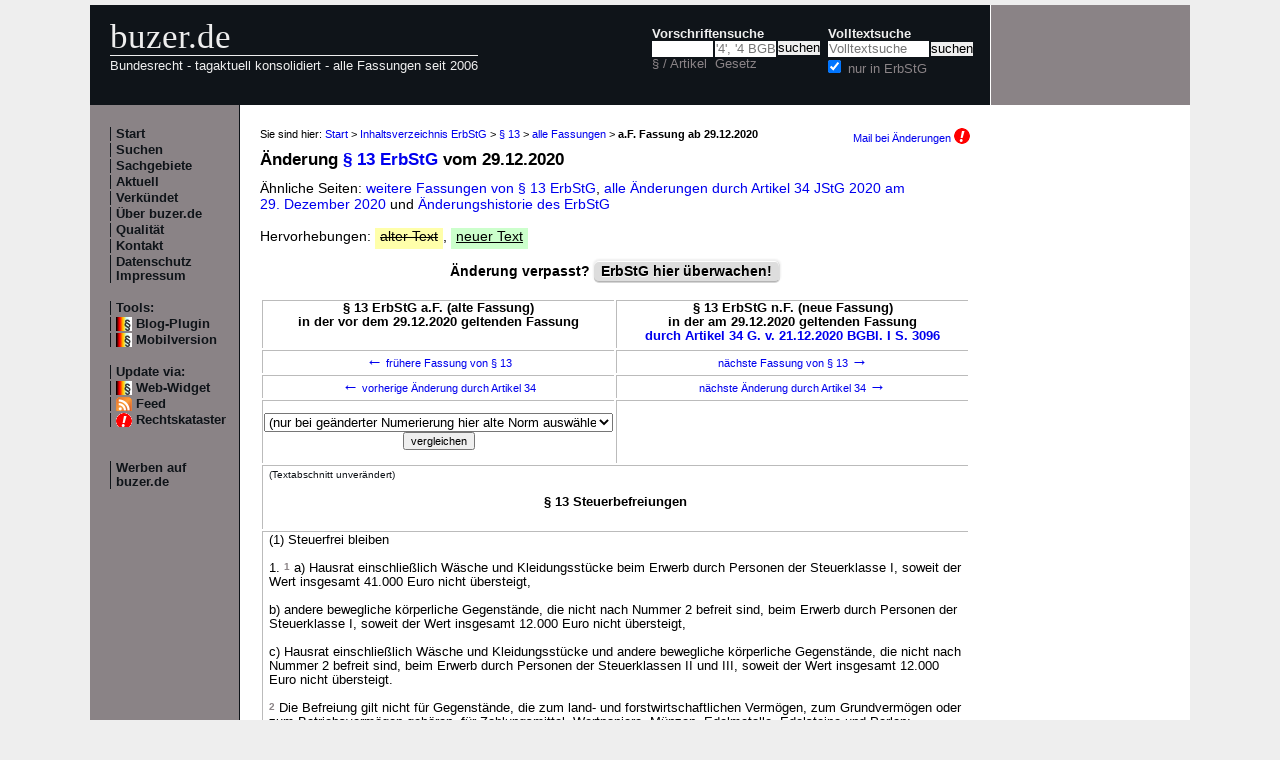

--- FILE ---
content_type: text/html; charset=utf-8
request_url: https://www.buzer.de/gesetz/6008/al119081-0.htm
body_size: 8790
content:

<!DOCTYPE html PUBLIC "-//W3C//DTD XHTML 1.0 Strict//EN" 
  "http://www.w3.org/TR/xhtml1/DTD/xhtml1-strict.dtd">
  
<html lang="de" xmlns="http://www.w3.org/1999/xhtml">
<head>
	
	<meta http-equiv="Content-Type" content="text/html; charset=utf-8" />
	<meta http-equiv="expires" content="0" />
	<meta name="language" content="de" />
	<meta name="referrer" content="origin-when-cross-origin" />
	<meta name="author" content="buzer.de" />
	<link href="/screen.css" rel="stylesheet" type="text/css" media="all" /><meta name="viewport" content="width=device-width, initial-scale=1.0" /><link href="/print.css" rel="stylesheet" type="text/css" media="print" />
	<link rel="alternate" type="application/rss+xml" title="buzer.de Feed" href="/gesetze_feed.xml" />
	<link rel="search" type="application/opensearchdescription+xml" title="buzer.de - Titelsuche, z.B. '32a EStG'" href="/buzer_search_titel.xml" />
	<link rel="search" type="application/opensearchdescription+xml" title="buzer.de - Volltextsuche" href="/buzer_search_volltext.xml" />
<link rel="contents" href="/ErbStG.htm" title="Inhaltsverzeichnis ErbStG" /><meta name="robots" content="index,follow" />
<link rel="canonical" href="https://www.buzer.de/gesetz/6008/al119081-0.htm" />
	
	<title>Fassung &sect; 13 ErbStG a.F. bis 29.12.2020 (ge&auml;ndert durch Artikel 34 G. v. 21.12.2020 BGBl. I S. 3096) </title>
	<meta name="description" content="Text &sect; 13 ErbStG a.F. in der Fassung vom 29.12.2020 (ge&auml;ndert durch Artikel 34 G. v. 21.12.2020 BGBl. I S. 3096) " />
	<meta name="keywords" content="Verm&ouml;gen Erwerb Zuwendung Erblasser Erwerber Steuerbefreiung Wohnzwecken Gegenst&auml;nde Personen Jahren Vergangenheit Voraussetzung Wirkung Befreiung Dritten" />
</head>
<body>
<div class="main">
<div class="headerb">
	<div class="logog"><a href="/index.htm">buzer.de</a></div>
	<div class="logok"><span> Bundesrecht - tagaktuell konsolidiert - alle Fassungen seit 2006</span></div>
	<div class="suchform"><div class="suchform1"><form name="Vorschriftensuche" method="get" action="/s1.htm">
<div>
<div class="suchetitel">Vorschriftensuche</div>	
<div class="input1plabel"><input class="input1p" name="a" type="text" id="paragraf" accesskey="a" value="" autocorrect="off" autocomplete="off" title="tippen Sie z.B. '1 EStG' und dr&uuml;cken Sie 'Enter';
wird automatisch ohne Maus beim Tippen einer Zahl ausgew&auml;hlt" />
<label for="paragraf">&sect; / Artikel</label></div><div class="input1glabel"><input class="input1g ajax-suggestion url-/suggest" name="g" type="text" placeholder="'4', '4 BGB' o. 'BGB'" id="gesetz" accesskey="g" value="" autocorrect="off" autocomplete="off" title="Suche mit Namen, einem Teil davon oder anhand der Fundstelle;
wird automatisch ohne Maus beim Tippen eines Buchstaben ausgew&auml;hlt" /><label for="gesetz">Gesetz</label></div><input class="input1s" type="submit" value="suchen" />
<input type="hidden" name="kurz" value="ErbStG" />
<input type="hidden" name="ag" value="6008" />
</div></form></div>
<div class="suchform2"><form name="Volltextsuche" method="get" action="/s2.htm">
			<div>
			<div class="input2vlabel"><label for="volltextsuche">Volltextsuche</label></div>
			<input class="input2v" name="v" placeholder="Volltextsuche" type="text" id="volltextsuche" accesskey="v" value="" title="suchen Sie hier im vollen Text der Gesetze" /><input class="input2s" type="submit" value="suchen" onClick="return checkEmptyFulltext();" />
			<div class="input2llabel">
			<input class="input2l" id="lokalesuche" type="checkbox" name="loc" value="1" checked="checked" />
			<label for="lokalesuche">nur in ErbStG</label>
			</div>
			<input type="hidden" name="kurz" value="ErbStG" />

			<input type="hidden" name="ag" value="6008" />
			</div>
		</form>
	</div>
<div class="updown mheadhide"><a href="#"><span class="navarrow">&#8593;</span> nach oben</a> <a href="#b"><span class="navarrow">&#8595;</span> nach unten</a></div></div>	

</div>
<div class="headerbr"></div>

<div class="dcont"><div class="boxleft">&nbsp;</div><div class="dcontl"><div class="m"><a href="/index.htm" title="zur Startseite">Start</a></div><div class="m"><a href="/s.htm" title="alle Suchfunktionen">Suchen</a></div><div class="m"><a href="/fna/index.htm" title="Sachgebiete nach FNA">Sachgebiete</a></div><div class="m"><a href="/z.htm" title="gerade in Kraft getretene &Auml;nderungen">Aktuell</a></div><div class="m"><a href="/v.htm" title="demn&auml;chst in Kraft tretende &Auml;nderungen">Verk&uuml;ndet</a></div><div class="m"><a href="/h.htm" title="Nutzungshinweise f&uuml;r buzer.de">&Uuml;ber buzer.de</a></div><div class="m"><a href="/quality.htm" title="Qualicheck">Qualit&auml;t</a></div><div class="m"><a href="https://www.buzer.de/k.htm" title="Kontaktformular">Kontakt</a></div><div class="m"><a href="/i.htm" title="Impressum, Datenschutz">Datenschutz Impressum</a></div><br /><div class="m">Tools:</div><div class="m"><a class="android" href="/li.htm" title="Zitate und Fundstellen verlinken">Blog-Plugin</a></div><div class="m"><a class="android" href="/gesetz/6008/al119081-0.htm?setmobile=1" rel="nofollow" title="Ansicht f&uuml;r mobile Ger&auml;te, erfordert cookie">Mobilversion</a></div><div class="m" id="previewSelector" style="display:none;"><input type="checkbox" name="previewSelector" /> Vorschau</div><br /><div class="m">Update via:</div>	
<div class="m"><a class="android" href="/gesetze-ticker.htm" title="Informationsdienst per Ticker">Web-Widget</a></div>
<div class="m"><a class="rssl" href="/gesetze_feed.xml">Feed</a></div>
<div class="m"><a class="att" href="https://www.buzer.de/rechtskataster.htm">Rechtskataster</a></div>

<br /><br /><div class="m"><a href="/werben.htm" title="Werben auf buzer.de">Werben auf buzer.de</a></div></div><div class="dcontc"><!-- google_ad_section_start --><div class="nav">Sie sind hier: <a href="/index.htm">Start</a> &gt; <a href="/ErbStG.htm">Inhaltsverzeichnis ErbStG</a> &gt; <a href="/13_ErbStG.htm">&sect; 13</a> &gt; <a href="/gesetz/6008/al83278.htm">alle Fassungen</a> &gt; <b>a.F. Fassung ab 29.12.2020</b><div class="headmail"><a href="https://www.buzer.de/rechtskataster.htm?t=1&amp;alarmAddTitle=6008">Mail bei &Auml;nderungen <img src="/images/attention.gif" alt="attention" /></a></div></div><h1 class="t">&Auml;nderung <a href="https://www.buzer.de/13_ErbStG.htm">&sect; 13 ErbStG</a> vom 29.12.2020</h1>&Auml;hnliche Seiten: <a title="" class="highlight4" href="https://www.buzer.de/gesetz/6008/al83278.htm">weitere Fassungen von &sect; 13 ErbStG</a>, <a class="highlight2" href="/gesetz/6008/v257242-2020-12-29.htm">alle &Auml;nderungen durch Artikel 34 JStG 2020 am 29.&nbsp;Dezember&nbsp;2020 </a> und <a href="/gesetz/6008/l.htm">&Auml;nderungshistorie des ErbStG</a><br /><br />Hervorhebungen: <span class="halt hdel">alter Text</span>, <span class="hneu happ">neuer Text</span><br /><br /><a name="kopf" id="kopf"></a><div style="text-align:center;font-weight:bold;">&Auml;nderung verpasst? <div class="nbutton"><a href="https://www.buzer.de/rechtskataster.htm?t=3&amp;alarmAddTitle=6008">ErbStG hier &uuml;berwachen!</a></div><br /></div><br /><table class="tdiff"><tr><th>&sect; 13 ErbStG a.F. (alte Fassung)<br />in der vor dem 29.12.2020 geltenden Fassung</th><th>&sect; 13 ErbStG n.F. (neue Fassung)<br />in der am 29.12.2020 geltenden Fassung<br /><a title="Artikel 34 Jahressteuergesetz 2020 (JStG 2020)" href="https://www.buzer.de/34_JStG_2020.htm">durch Artikel 34 G. v. 21.12.2020 BGBl. I S. 3096</a></th></tr><tr class="noprint"><td><div class="hnav"><a href="https://www.buzer.de/gesetz/6008/al63255-0.htm"><span class="navarrow">&#8592;</span> fr&uuml;here Fassung von &sect; 13</a></div></td><td><div class="hnav"><a href="https://www.buzer.de/gesetz/6008/al150847-0.htm">n&auml;chste Fassung von &sect; 13 <span class="navarrow">&#8594;</span></a></div></td></tr><tr class="noprint"><td><div class="hnav"><a href="https://www.buzer.de/gesetz/6008/al119080-0.htm" id="lprev"><span class="navarrow">&#8592;</span> vorherige &Auml;nderung durch Artikel 34</a></div></td><td><div class="hnav"><a href="https://www.buzer.de/gesetz/6008/al119082-0.htm" id="lnext">n&auml;chste &Auml;nderung durch Artikel 34 <span class="navarrow">&#8594;</span></a></div></td></tr><tr class="noprint"><td><div class="hnav"><form action="/gesetz/6008/al119081-0.htm" method="get" style="margin:0px;"><p><select style="width:100%;" name="line"><option value="0">(nur bei ge&auml;nderter Numerierung hier alte Norm ausw&auml;hlen)</option><option value="119078">&sect; 3 Erwerb von Todes wegen</option><option value="119079">&sect; 5 Zugewinngemeinschaft</option><option value="119080">&sect; 10 Steuerpflichtiger Erwerb</option><option value="119082">&sect; 13a Steuerbefreiung f&uuml;r Betriebsverm&ouml;gen, Betriebe der Land- und Forstwirtschaft und Anteile an Kapitalgesellschaften</option><option value="119083">&sect; 13b Beg&uuml;nstigtes Verm&ouml;gen</option><option value="119084">&sect; 14 Ber&uuml;cksichtigung fr&uuml;herer Erwerbe</option><option value="119085">&sect; 29 Erl&ouml;schen der Steuer in besonderen F&auml;llen</option><option value="119086">&sect; 30 Anzeige des Erwerbs</option><option value="119087">&sect; 31 Steuererkl&auml;rung</option><option value="119088">&sect; 35 &Ouml;rtliche Zust&auml;ndigkeit</option><option value="119089">&sect; 37 Anwendung des Gesetzes</option></select><input type="submit" value="vergleichen" /></p></form></div></td><td><div class="hnav"></div></td></tr><tr><td colspan="2"><div class="hunc"><span class="hdiff">(Textabschnitt unver&auml;ndert)</span><br /><br /><h3 class="art0"> &sect; 13 Steuerbefreiungen </h3> <br /></div></td></tr><tr><td colspan="2"><div class="hunc">(1) Steuerfrei bleiben <br /> <br />1. <span class="satz" title="Satz 1">1</span> a) Hausrat einschlie&szlig;lich W&auml;sche und Kleidungsst&uuml;cke beim Erwerb durch Personen der Steuerklasse I, soweit der Wert insgesamt 41.000 Euro nicht &uuml;bersteigt, <br /> <br />b) andere bewegliche k&ouml;rperliche Gegenst&auml;nde, die nicht nach Nummer 2 befreit sind, beim Erwerb durch Personen der Steuerklasse I, soweit der Wert insgesamt 12.000 Euro nicht &uuml;bersteigt, <br /> <br />c) Hausrat einschlie&szlig;lich W&auml;sche und Kleidungsst&uuml;cke und andere bewegliche k&ouml;rperliche Gegenst&auml;nde, die nicht nach Nummer 2 befreit sind, beim Erwerb durch Personen der Steuerklassen II und III, soweit der Wert insgesamt 12.000 Euro nicht &uuml;bersteigt. <br /> <br /><span class="satz" title="Satz 2">2</span> Die Befreiung gilt nicht f&uuml;r Gegenst&auml;nde, die zum land- und forstwirtschaftlichen Verm&ouml;gen, zum Grundverm&ouml;gen oder zum Betriebsverm&ouml;gen geh&ouml;ren, f&uuml;r Zahlungsmittel, Wertpapiere, M&uuml;nzen, Edelmetalle, Edelsteine und Perlen; <br /> <br />2. <span class="satz" title="Satz 1">1</span> Grundbesitz oder Teile von Grundbesitz, Kunstgegenst&auml;nde, Kunstsammlungen, wissenschaftliche Sammlungen, Bibliotheken und Archive <br /> <br />a) mit 60 Prozent ihres Werts, jedoch Grundbesitz und Teile von Grundbesitz mit 85 Prozent ihres Werts, wenn die Erhaltung dieser Gegenst&auml;nde wegen ihrer Bedeutung f&uuml;r Kunst, Geschichte oder Wissenschaft im &ouml;ffentlichen Interesse liegt, die j&auml;hrlichen Kosten in der Regel die erzielten Einnahmen &uuml;bersteigen und die Gegenst&auml;nde in einem den Verh&auml;ltnissen entsprechenden Umfang den Zwecken der Forschung oder der Volksbildung nutzbar gemacht sind oder werden, <br /> <br />b) in vollem Umfang, wenn die Voraussetzungen des Buchstabens a erf&uuml;llt sind und ferner <br /> <br />aa) der Steuerpflichtige bereit ist, die Gegenst&auml;nde den geltenden Bestimmungen der Denkmalspflege zu unterstellen, <br /> <br />bb) die Gegenst&auml;nde sich seit mindestens 20 Jahren im Besitz der Familie befinden oder in ein Verzeichnis national wertvollen Kulturgutes nach &sect; 7 Absatz 1 des Kulturgutschutzgesetzes vom 31. Juli 2016 (BGBl. I S. 1914) in der jeweils geltenden Fassung eingetragen sind. <br /> <br /><span class="satz" title="Satz 2">2</span> Die Steuerbefreiung f&auml;llt mit Wirkung f&uuml;r die Vergangenheit weg, wenn die Gegenst&auml;nde innerhalb von zehn Jahren nach dem Erwerb ver&auml;u&szlig;ert werden oder die Voraussetzungen f&uuml;r die Steuerbefreiung innerhalb dieses Zeitraums entfallen; <br /> <br />3. <span class="satz" title="Satz 1">1</span> Grundbesitz oder Teile von Grundbesitz, der f&uuml;r Zwecke der Volkswohlfahrt der Allgemeinheit ohne gesetzliche Verpflichtung zur Benutzung zug&auml;nglich gemacht ist und dessen Erhaltung im &ouml;ffentlichen Interesse liegt, wenn die j&auml;hrlichen Kosten in der Regel die erzielten Einnahmen &uuml;bersteigen. <span class="satz" title="Satz 2">2</span> Die Steuerbefreiung f&auml;llt mit Wirkung f&uuml;r die Vergangenheit weg, wenn der Grundbesitz oder Teile des Grundbesitzes innerhalb von zehn Jahren nach dem Erwerb ver&auml;u&szlig;ert werden oder die Voraussetzungen f&uuml;r die Steuerbefreiung innerhalb dieses Zeitraums entfallen; <br /> <br />4. ein Erwerb nach &sect; 1969 des B&uuml;rgerlichen Gesetzbuchs; <br /> <br />4a. <span class="satz" title="Satz 1">1</span> Zuwendungen unter Lebenden, mit denen ein Ehegatte dem anderen Ehegatten Eigentum oder Miteigentum an einem im Inland oder in einem Mitgliedstaat der Europ&auml;ischen Union oder einem Staat des Europ&auml;ischen Wirtschaftsraums belegenen bebauten Grundst&uuml;ck im Sinne des &sect; 181 Abs. 1 Nr. 1 bis 5 des Bewertungsgesetzes verschafft, soweit darin eine Wohnung zu eigenen Wohnzwecken genutzt wird (Familienheim), oder den anderen Ehegatten von eingegangenen Verpflichtungen im Zusammenhang mit der Anschaffung oder der Herstellung des Familienheims freistellt. <span class="satz" title="Satz 2">2</span> Entsprechendes gilt, wenn ein Ehegatte nachtr&auml;glichen Herstellungs- oder Erhaltungsaufwand f&uuml;r ein Familienheim tr&auml;gt, das im gemeinsamen Eigentum der Ehegatten oder im Eigentum des anderen Ehegatten steht. <span class="satz" title="Satz 3">3</span> Die S&auml;tze 1 und 2 gelten f&uuml;r Zuwendungen zwischen Lebenspartnern entsprechend; <br /> <br />4b. <span class="satz" title="Satz 1">1</span> der Erwerb von Todes wegen des Eigentums oder Miteigentums an einem im Inland oder in einem Mitgliedstaat der Europ&auml;ischen Union oder einem Staat des Europ&auml;ischen Wirtschaftsraums belegenen bebauten Grundst&uuml;ck im Sinne des &sect; 181 Abs. 1 Nr. 1 bis 5 des Bewertungsgesetzes durch den &uuml;berlebenden Ehegatten oder den &uuml;berlebenden Lebenspartner, soweit der Erblasser darin bis zum Erbfall eine Wohnung zu eigenen Wohnzwecken genutzt hat oder bei der er aus zwingenden Gr&uuml;nden an einer Selbstnutzung zu eigenen Wohnzwecken gehindert war und die beim Erwerber unverz&uuml;glich zur Selbstnutzung zu eigenen Wohnzwecken bestimmt ist (Familienheim). <span class="satz" title="Satz 2">2</span> Ein Erwerber kann die Steuerbefreiung nicht in Anspruch nehmen, soweit er das beg&uuml;nstigte Verm&ouml;gen auf Grund einer letztwilligen Verf&uuml;gung des Erblassers oder einer rechtsgesch&auml;ftlichen Verf&uuml;gung des Erblassers auf einen Dritten &uuml;bertragen muss. <span class="satz" title="Satz 3">3</span> Gleiches gilt, wenn ein Erbe im Rahmen der Teilung des Nachlasses beg&uuml;nstigtes Verm&ouml;gen auf einen Miterben &uuml;bertr&auml;gt. <span class="satz" title="Satz 4">4</span> &Uuml;bertr&auml;gt ein Erbe erworbenes beg&uuml;nstigtes Verm&ouml;gen im Rahmen der Teilung des Nachlasses auf einen Dritten und gibt der Dritte dabei diesem Erwerber nicht beg&uuml;nstigtes Verm&ouml;gen hin, das er vom Erblasser erworben hat, erh&ouml;ht sich insoweit der Wert des beg&uuml;nstigten Verm&ouml;gens des Dritten um den Wert des hingegebenen Verm&ouml;gens, h&ouml;chstens jedoch um den Wert des &uuml;bertragenen Verm&ouml;gens. <span class="satz" title="Satz 5">5</span> Die Steuerbefreiung f&auml;llt mit Wirkung f&uuml;r die Vergangenheit weg, wenn der Erwerber das Familienheim innerhalb von zehn Jahren nach dem Erwerb nicht mehr zu Wohnzwecken selbst nutzt, es sei denn, er ist aus zwingenden Gr&uuml;nden an einer Selbstnutzung zu eigenen Wohnzwecken gehindert; <br /> <br />4c. <span class="satz" title="Satz 1">1</span> der Erwerb von Todes wegen des Eigentums oder Miteigentums an einem im Inland oder in einem Mitgliedstaat der Europ&auml;ischen Union oder einem Staat des Europ&auml;ischen Wirtschaftsraums belegenen bebauten Grundst&uuml;ck im Sinne des &sect; 181 Abs. 1 Nr. 1 bis 5 des Bewertungsgesetzes durch Kinder im Sinne der Steuerklasse I Nr. 2 und der Kinder verstorbener Kinder im Sinne der Steuerklasse I Nr. 2, soweit der Erblasser darin bis zum Erbfall eine Wohnung zu eigenen Wohnzwecken genutzt hat oder bei der er aus zwingenden Gr&uuml;nden an einer Selbstnutzung zu eigenen Wohnzwecken gehindert war, die beim Erwerber unverz&uuml;glich zur Selbstnutzung zu eigenen Wohnzwecken bestimmt ist (Familienheim) und soweit die Wohnfl&auml;che der Wohnung 200 Quadratmeter nicht &uuml;bersteigt. <span class="satz" title="Satz 2">2</span> Ein Erwerber kann die Steuerbefreiung nicht in Anspruch nehmen, soweit er das beg&uuml;nstigte Verm&ouml;gen auf Grund einer letztwilligen Verf&uuml;gung des Erblassers oder einer rechtsgesch&auml;ftlichen Verf&uuml;gung des Erblassers auf einen Dritten &uuml;bertragen muss. <span class="satz" title="Satz 3">3</span> Gleiches gilt, wenn ein Erbe im Rahmen der Teilung des Nachlasses beg&uuml;nstigtes Verm&ouml;gen auf einen Miterben &uuml;bertr&auml;gt. <span class="satz" title="Satz 4">4</span> &Uuml;bertr&auml;gt ein Erbe erworbenes beg&uuml;nstigtes Verm&ouml;gen im Rahmen der Teilung des Nachlasses auf einen Dritten und gibt der Dritte dabei diesem Erwerber nicht beg&uuml;nstigtes Verm&ouml;gen hin, das er vom Erblasser erworben hat, erh&ouml;ht sich insoweit der Wert des beg&uuml;nstigten Verm&ouml;gens des Dritten um den Wert des hingegebenen Verm&ouml;gens, h&ouml;chstens jedoch um den Wert des &uuml;bertragenen Verm&ouml;gens. <span class="satz" title="Satz 5">5</span> Die Steuerbefreiung f&auml;llt mit Wirkung f&uuml;r die Vergangenheit weg, wenn der Erwerber das Familienheim innerhalb von zehn Jahren nach dem Erwerb nicht mehr zu Wohnzwecken selbst nutzt, es sei denn, er ist aus zwingenden Gr&uuml;nden an einer Selbstnutzung zu eigenen Wohnzwecken gehindert; <br /> <br />5. <span class="satz" title="Satz 1">1</span> die Befreiung von einer Schuld gegen&uuml;ber dem Erblasser, sofern die Schuld durch Gew&auml;hrung von Mitteln zum Zweck des angemessenen Unterhalts oder zur Ausbildung des Bedachten begr&uuml;ndet worden ist oder der Erblasser die Befreiung mit R&uuml;cksicht auf die Notlage des Schuldners angeordnet hat und diese auch durch die Zuwendung nicht beseitigt wird. <span class="satz" title="Satz 2">2</span> Die Steuerbefreiung entf&auml;llt, soweit die Steuer aus der H&auml;lfte einer neben der erlassenen Schuld dem Bedachten anfallenden Zuwendung gedeckt werden kann; <br /> <br />6. <span class="satz" title="Satz 1">1</span> ein Erwerb, der Eltern, Adoptiveltern, Stiefeltern oder Gro&szlig;eltern des Erblassers anf&auml;llt, sofern der Erwerb zusammen mit dem &uuml;brigen Verm&ouml;gen des Erwerbers 41.000 Euro nicht &uuml;bersteigt und der Erwerber infolge k&ouml;rperlicher oder geistiger Gebrechen und unter Ber&uuml;cksichtigung seiner bisherigen Lebensstellung als erwerbsunf&auml;hig anzusehen ist oder durch die F&uuml;hrung eines gemeinsamen Hausstands mit erwerbsunf&auml;higen oder in der Ausbildung befindlichen Abk&ouml;mmlingen an der Aus&uuml;bung einer Erwerbst&auml;tigkeit gehindert ist. <span class="satz" title="Satz 2">2</span> &Uuml;bersteigt der Wert des Erwerbs zusammen mit dem &uuml;brigen Verm&ouml;gen des Erwerbers den Betrag von 41.000 Euro, wird die Steuer nur insoweit erhoben, als sie aus der H&auml;lfte des die Wertgrenze &uuml;bersteigenden Betrags gedeckt werden kann; <br /> <br />7. Anspr&uuml;che nach den folgenden Gesetzen in der jeweils geltenden Fassung: <br /> <br />a) Lastenausgleichsgesetz, <br /> <br />b) Fl&uuml;chtlingshilfegesetz in der Fassung der Bekanntmachung vom 15. Mai 1971 (BGBl. I S. 681), zuletzt ge&auml;ndert durch Artikel 6a des Gesetzes vom 21. Juli 2004 (BGBl. I S. 1742), <br /> <br />c) Allgemeines Kriegsfolgengesetz in der im Bundesgesetzblatt Teil III, Gliederungsnummer 653-1, ver&ouml;ffentlichten bereinigten Fassung, zuletzt ge&auml;ndert durch Artikel 127 der Verordnung vom 31. Oktober 2006 (BGBl. I S. 2407), <br /> <br />d) Gesetz zur Regelung der Verbindlichkeiten nationalsozialistischer Einrichtungen und der Rechtsverh&auml;ltnisse an deren Verm&ouml;gen vom 17. M&auml;rz 1965 (BGBl. I S. 79), zuletzt ge&auml;ndert durch Artikel 2 Abs. 17 des Gesetzes vom 12. August 2005 (BGBl. I S. 2354), <br /> <br />e) H&auml;ftlingshilfegesetz, Strafrechtliches Rehabilitierungsgesetz sowie Bundesvertriebenengesetz, <br /> <br />f) Vertriebenenzuwendungsgesetz vom 27. September 1994 (BGBl. I S. 2624, 2635), zuletzt ge&auml;ndert durch Artikel 4 Abs. 43 des Gesetzes vom 22. September 2005 (BGBl. I S. 2809), <br /> <br />g) Verwaltungsrechtliches Rehabilitierungsgesetz in der Fassung der Bekanntmachung vom 1. Juli 1997 (BGBl. I S. 1620), zuletzt ge&auml;ndert durch Artikel 2 des Gesetzes vom 21. August 2007 (BGBl. I S. 2118), und <br /> <br />h) Berufliches Rehabilitierungsgesetz in der Fassung der Bekanntmachung vom 1. Juli 1997 (BGBl. I S. 1625), zuletzt ge&auml;ndert durch Artikel 3 des Gesetzes vom 21. August 2007 (BGBl. I S. 2118); <br /> <br />8. Anspr&uuml;che auf Entsch&auml;digungsleistungen nach den folgenden Gesetzen in der jeweils geltenden Fassung: <br /> <br />a) Bundesentsch&auml;digungsgesetz in der im Bundesgesetzblatt Teil III, Gliederungsnummer 251-1, ver&ouml;ffentlichten bereinigten Fassung, zuletzt ge&auml;ndert durch Artikel 7 Abs. 4 des Gesetzes vom 26. M&auml;rz 2007 (BGBl. I S. 358), sowie <br /> <br />b) Gesetz &uuml;ber Entsch&auml;digungen f&uuml;r Opfer des Nationalsozialismus im Beitrittsgebiet vom 22. April 1992 (BGBl. I S. 906); <br /> <br />9. ein steuerpflichtiger Erwerb bis zu 20.000 Euro, der Personen anf&auml;llt, die dem Erblasser unentgeltlich oder gegen unzureichendes Entgelt Pflege oder Unterhalt gew&auml;hrt haben, soweit das Zugewendete als angemessenes Entgelt anzusehen ist; <br /> <br /></div></td></tr><tr><td class="halt"> <span class="hdiff">(Text alte Fassung)</span><br /><br />9a. Geldzuwendungen unter Lebenden, die eine Pflegeperson f&uuml;r Leistungen <span class="hdel">zur Grundpflege oder hauswirtschaftlichen Versorgung </span>vom Pflegebed&uuml;rftigen erh&auml;lt, bis zur H&ouml;he des nach &sect; 37 des Elften Buches Sozialgesetzbuch gew&auml;hrten Pflegegeldes oder eines entsprechenden Pflegegeldes aus privaten Versicherungsvertr&auml;gen nach den Vorgaben des Elften Buches Sozialgesetzbuch (private Pflegepflichtversicherung) oder einer Pauschalbeihilfe nach den Beihilfevorschriften f&uuml;r h&auml;usliche Pflege; <br /> <br /> </td><td class="hneu"><span class="hdiff">(Text neue Fassung)</span><br /><br />9a. Geldzuwendungen unter Lebenden, die eine Pflegeperson f&uuml;r Leistungen <span class="happ">f&uuml;r k&ouml;rperbezogene Pflegema&szlig;nahmen und pflegerische Betreuungsma&szlig;nahmen sowie Hilfen bei der Haushaltsf&uuml;hrung </span>vom Pflegebed&uuml;rftigen erh&auml;lt, bis zur H&ouml;he des nach &sect; 37 des Elften Buches Sozialgesetzbuch gew&auml;hrten Pflegegeldes oder eines entsprechenden Pflegegeldes aus privaten Versicherungsvertr&auml;gen nach den Vorgaben des Elften Buches Sozialgesetzbuch (private Pflegepflichtversicherung) oder einer Pauschalbeihilfe nach den Beihilfevorschriften f&uuml;r h&auml;usliche Pflege; <br /> <br /> </td></tr><tr><td colspan="2"><div class="hunc">10. Verm&ouml;gensgegenst&auml;nde, die Eltern oder Voreltern ihren Abk&ouml;mmlingen durch Schenkung oder &Uuml;bergabevertrag zugewandt hatten und die an diese Personen von Todes wegen zur&uuml;ckfallen; <br /> <br />11. der Verzicht auf die Geltendmachung des Pflichtteilsanspruchs oder des Erbersatzanspruchs; <br /> <br />12. Zuwendungen unter Lebenden zum Zwecke des angemessenen Unterhalts oder zur Ausbildung des Bedachten; <br /> <br />13. <span class="satz" title="Satz 1">1</span> Zuwendungen an Pensions- und Unterst&uuml;tzungskassen im Sinne des &sect; 5 Abs. 1 Nr. 3 des K&ouml;rperschaftsteuergesetzes, wenn sie die f&uuml;r eine Befreiung von der K&ouml;rperschaftsteuer erforderlichen Voraussetzungen erf&uuml;llen. <span class="satz" title="Satz 2">2</span> Ist eine Kasse nach &sect; 6 des K&ouml;rperschaftsteuergesetzes teilweise steuerpflichtig, ist auch die Zuwendung im gleichen Verh&auml;ltnis steuerpflichtig. <span class="satz" title="Satz 3">3</span> Die Befreiung f&auml;llt mit Wirkung f&uuml;r die Vergangenheit weg, wenn die Voraussetzungen des &sect; 5 Abs. 1 Nr. 3 des K&ouml;rperschaftsteuergesetzes innerhalb von zehn Jahren nach der Zuwendung entfallen; <br /> <br />14. die &uuml;blichen Gelegenheitsgeschenke; <br /> <br />15. Anf&auml;lle an den Bund, ein Land oder eine inl&auml;ndische Gemeinde (Gemeindeverband) sowie solche Anf&auml;lle, die ausschlie&szlig;lich Zwecken des Bundes, eines Landes oder einer inl&auml;ndischen Gemeinde (Gemeindeverband) dienen; <br /> <br />16. Zuwendungen <br /> <br />a) an inl&auml;ndische Religionsgesellschaften des &ouml;ffentlichen Rechts oder an inl&auml;ndische j&uuml;dische Kultusgemeinden, <br /> <br />b) <span class="satz" title="Satz 1">1</span> an inl&auml;ndische K&ouml;rperschaften, Personenvereinigungen und Verm&ouml;gensmassen, die nach der Satzung, dem Stiftungsgesch&auml;ft oder der sonstigen Verfassung und nach ihrer tats&auml;chlichen Gesch&auml;ftsf&uuml;hrung ausschlie&szlig;lich und unmittelbar kirchlichen, gemeinn&uuml;tzigen oder mildt&auml;tigen Zwecken im Sinne der &sect;&sect; 52 bis 54 der Abgabenordnung dienen. <span class="satz" title="Satz 2">2</span> Die Befreiung f&auml;llt mit Wirkung f&uuml;r die Vergangenheit weg, wenn die Voraussetzungen f&uuml;r die Anerkennung der K&ouml;rperschaft, Personenvereinigung oder Verm&ouml;gensmasse als kirchliche, gemeinn&uuml;tzige oder mildt&auml;tige Institution innerhalb von zehn Jahren nach der Zuwendung entfallen und das Verm&ouml;gen nicht beg&uuml;nstigten Zwecken zugef&uuml;hrt wird, <br /> <br />c) <span class="satz" title="Satz 1">1</span> an ausl&auml;ndische Religionsgesellschaften, K&ouml;rperschaften, Personenvereinigungen und Verm&ouml;gensmassen der in den Buchstaben a und b bezeichneten Art, die nach &sect; 5 Absatz 1 Nummer 9 des K&ouml;rperschaftsteuergesetzes in Verbindung mit &sect; 5 Absatz 2 Nummer 2 zweiter Halbsatz des K&ouml;rperschaftsteuergesetzes steuerbefreit w&auml;ren, wenn sie inl&auml;ndische Eink&uuml;nfte erzielen w&uuml;rden, und wenn durch die Staaten, in denen die Zuwendungsempf&auml;nger belegen sind, Amtshilfe und Unterst&uuml;tzung bei der Beitreibung geleistet werden. <span class="satz" title="Satz 2">2</span> Amtshilfe ist der Auskunftsaustausch im Sinne oder entsprechend der Amtshilferichtlinie gem&auml;&szlig; &sect; 2 Absatz 11 des EU-Amtshilfegesetzes in der f&uuml;r den jeweiligen Stichtag der Steuerentstehung geltenden Fassung oder eines entsprechenden Nachfolgerechtsaktes. <span class="satz" title="Satz 3">3</span> Beitreibung ist die gegenseitige Unterst&uuml;tzung bei der Beitreibung von Forderungen im Sinne oder entsprechend der Beitreibungsrichtlinie einschlie&szlig;lich der in diesem Zusammenhang anzuwendenden Durchf&uuml;hrungsbestimmungen in den f&uuml;r den jeweiligen Stichtag der Steuerentstehung geltenden Fassungen oder eines entsprechenden Nachfolgerechtsaktes. <span class="satz" title="Satz 4">4</span> Werden die steuerbeg&uuml;nstigten Zwecke des Zuwendungsempf&auml;ngers im Sinne des Satzes 1 nur im Ausland verwirklicht, ist f&uuml;r die Steuerbefreiung Voraussetzung, dass nat&uuml;rliche Personen, die ihren Wohnsitz oder ihren gew&ouml;hnlichen Aufenthalt im Geltungsbereich dieses Gesetzes haben, gef&ouml;rdert werden oder dass die T&auml;tigkeit dieses Zuwendungsempf&auml;ngers neben der Verwirklichung der steuerbeg&uuml;nstigten Zwecke auch zum Ansehen der Bundesrepublik Deutschland beitragen kann. <span class="satz" title="Satz 5">5</span> Buchstabe b Satz 2 gilt entsprechend; <br /> <br />17. Zuwendungen, die ausschlie&szlig;lich kirchlichen, gemeinn&uuml;tzigen oder mildt&auml;tigen Zwecken gewidmet sind, sofern die Verwendung zu dem bestimmten Zweck gesichert ist; <br /> <br />18. Zuwendungen an <br /> <br />a) politische Parteien im Sinne des &sect; 2 des Parteiengesetzes, sofern die jeweilige Partei nicht gem&auml;&szlig; &sect; 18 Absatz 7 des Parteiengesetzes von der staatlichen Teilfinanzierung ausgeschlossen ist, <br /> <br />b) <span class="satz" title="Satz 1">1</span> Vereine ohne Parteicharakter, wenn <br /> <br />aa) der Zweck des Vereins ausschlie&szlig;lich darauf gerichtet ist, durch Teilnahme mit eigenen Wahlvorschl&auml;gen an Wahlen auf Bundes-, Landes- oder Kommunalebene bei der politischen Willensbildung mitzuwirken, und <br /> <br />bb) der Verein auf Bundes-, Landes- oder Kommunalebene bei der jeweils letzten Wahl wenigstens ein Mandat errungen oder der zust&auml;ndigen Wahlbeh&ouml;rde oder dem zust&auml;ndigen Wahlorgan angezeigt hat, dass er mit eigenen Wahlvorschl&auml;gen auf Bundes-, Landes- oder Kommunalebene an der jeweils n&auml;chsten Wahl teilnehmen will. <br /> <br /><span class="satz" title="Satz 2">2</span> Die Steuerbefreiung f&auml;llt mit Wirkung f&uuml;r die Vergangenheit weg, wenn der Verein an der jeweils n&auml;chsten Wahl nach der Zuwendung nicht teilnimmt, es sei denn, dass der Verein sich ernsthaft um eine Teilnahme bem&uuml;ht hat. <br /> <br />(2) <span class="satz" title="Satz 1">1</span> Angemessen im Sinne des Absatzes 1 Nr. 5 und 12 ist eine Zuwendung, die den Verm&ouml;gensverh&auml;ltnissen und der Lebensstellung des Bedachten entspricht. <span class="satz" title="Satz 2">2</span> Eine dieses Ma&szlig; &uuml;bersteigende Zuwendung ist in vollem Umfang steuerpflichtig. <br /> <br />(3) <span class="satz" title="Satz 1">1</span> Jede Befreiungsvorschrift ist f&uuml;r sich anzuwenden. <span class="satz" title="Satz 2">2</span> In den F&auml;llen des Absatzes 1 Nr. 2 und 3 kann der Erwerber der Finanzbeh&ouml;rde bis zur Unanfechtbarkeit der Steuerfestsetzung erkl&auml;ren, da&szlig; er auf die Steuerbefreiung verzichtet. <br /> <br /> <br /> <br /></div></td></tr><tr class="noprint"><td><div class="hnav"><a href="https://www.buzer.de/gesetz/6008/al63255-0.htm"><span class="navarrow">&#8592;</span> fr&uuml;here Fassung von &sect; 13</a></div></td><td><div class="hnav"><a href="https://www.buzer.de/gesetz/6008/al150847-0.htm">n&auml;chste Fassung von &sect; 13 <span class="navarrow">&#8594;</span></a></div></td></tr><tr class="noprint"><td><div class="hnav"><a href="https://www.buzer.de/gesetz/6008/al119080-0.htm"><span class="navarrow">&#8592;</span> vorherige &Auml;nderung durch Artikel 34</a></div></td><td><div class="hnav"><a href="https://www.buzer.de/gesetz/6008/al119082-0.htm">n&auml;chste &Auml;nderung durch Artikel 34 <span class="navarrow">&#8594;</span></a></div></td></tr></table><br /><!-- google_ad_section_end --><div class="plinks"><b>Link zu dieser Seite</b>: https://www.buzer.de/gesetz/6008/al119081-0.htm&nbsp;&nbsp;&nbsp;</div><div class="top"><a href="https://www.buzer.de/ErbStG.htm">Inhaltsverzeichnis</a> | <a href="/Gesetze_PDF_ausdrucken.htm" title="Hinweise zum Ausdrucken">Ausdrucken/PDF</a> | <a href="#">nach oben</a></div></div><div class="dcontr"><div>&nbsp;</div><div class="anz_links" id="anz_links" style="width:160px"><script async src="//pagead2.googlesyndication.com/pagead/js/adsbygoogle.js"></script> <!-- Buzer - 160x400 links responsive --> <ins class="adsbygoogle"      style="display:block"      data-ad-client="ca-pub-7612325987190054"      data-ad-slot="2886225917"      data-ad-format="auto"></ins> <script> (adsbygoogle = window.adsbygoogle || []).push({}); </script><div class="anzl">Anzeige</div></div><br /><br /><div class="mo"><a href="/li.htm">F&uuml;r Ihr Blog oder Forum - Gesetze verkn&uuml;pfen</a></div><br /><br /><div class="mo"><a href="/gesetze-ticker.htm">F&uuml;r Ihre Internetseite -<br />Ticker aktuellste Gesetzes&auml;nderungen</a></div></div></div><div class="dfoot"><div class="dfootl"><div>&nbsp;</div></div><div class="dfootc"><a name="b"></a></div><div class="dfootr"></div></div><script type="text/javascript" src="/ajaxSuggestions.js"></script>
			<script type="text/javascript" src = "/jquery-3.1.1.min.js"></script>
			<div id="search-result-suggestions"><div id="search-results"></div></div><script type="text/javascript" src = "/functions.js"></script><script type="text/javascript" src = "/swipe.js"></script></div></body></html>

--- FILE ---
content_type: text/html; charset=utf-8
request_url: https://www.google.com/recaptcha/api2/aframe
body_size: 266
content:
<!DOCTYPE HTML><html><head><meta http-equiv="content-type" content="text/html; charset=UTF-8"></head><body><script nonce="EcmN1hpR88oVDUpKyMVhTA">/** Anti-fraud and anti-abuse applications only. See google.com/recaptcha */ try{var clients={'sodar':'https://pagead2.googlesyndication.com/pagead/sodar?'};window.addEventListener("message",function(a){try{if(a.source===window.parent){var b=JSON.parse(a.data);var c=clients[b['id']];if(c){var d=document.createElement('img');d.src=c+b['params']+'&rc='+(localStorage.getItem("rc::a")?sessionStorage.getItem("rc::b"):"");window.document.body.appendChild(d);sessionStorage.setItem("rc::e",parseInt(sessionStorage.getItem("rc::e")||0)+1);localStorage.setItem("rc::h",'1768812931616');}}}catch(b){}});window.parent.postMessage("_grecaptcha_ready", "*");}catch(b){}</script></body></html>